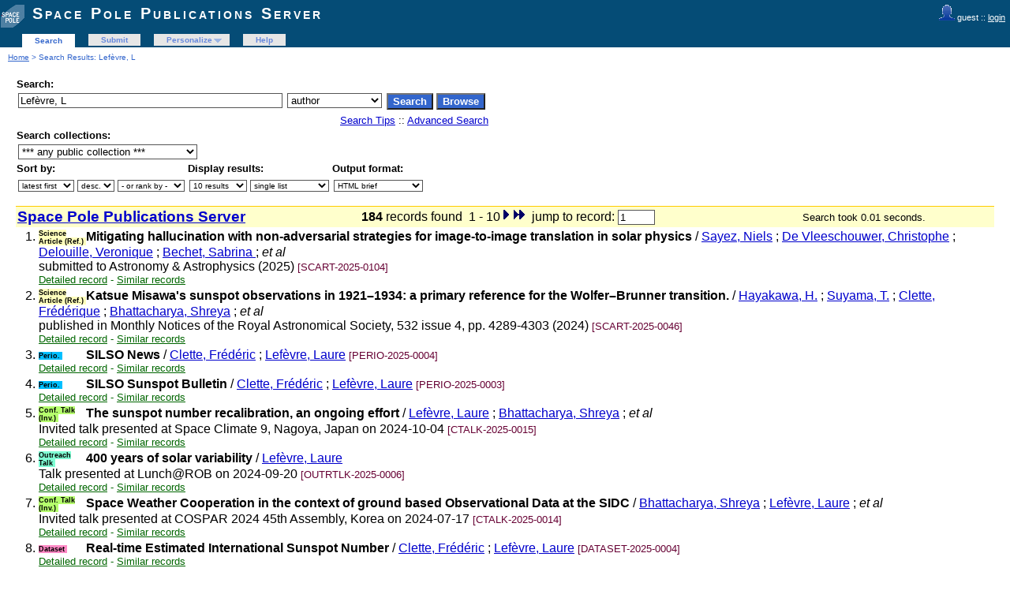

--- FILE ---
content_type: text/html; charset=UTF-8
request_url: http://publi2-as.oma.be/search?f=author&p=Lef%C3%A8vre%2C%20L&ln=en
body_size: 5000
content:
<!DOCTYPE html PUBLIC "-//W3C//DTD XHTML 1.0 Transitional//EN"
"http://www.w3.org/TR/xhtml1/DTD/xhtml1-transitional.dtd">
<html xmlns="http://www.w3.org/1999/xhtml" xmlns:og="http://opengraphprotocol.org/schema/" lang="en" xml:lang="en">
<head>
 <meta http-equiv="Content-Type" content="text/html; charset=utf-8" />
 <meta http-equiv="Content-Language" content="en" />
 <title>Lefèvre, L - Search Results - Space Pole Publications Server</title>
 
 <link rev="made" href="mailto:sarah@oma.be" />
 <link rel="stylesheet" href="/img/invenio.css" type="text/css" />
 <!--[if lt IE 8]>
    <link rel="stylesheet" type="text/css" href="/img/invenio-ie7.css" />
 <![endif]-->
 <!--[if gt IE 8]>
    <style type="text/css">div.restrictedflag {filter:none;}</style>
 <![endif]-->
   <link rel="canonical" href="http://publi2-as.oma.be/search?f=author&amp;p=Lef%C3%A8vre%2C+L" />
  <link rel="alternate" hreflang="en" href="http://publi2-as.oma.be/search?f=author&amp;p=Lef%C3%A8vre%2C+L&amp;ln=en" />

 <link rel="alternate" type="application/rss+xml" title="Space Pole Publications Server RSS" href="/rss?f=author&amp;ln=en&amp;p=Lef%C3%A8vre%2C+L" />
 <link rel="search" type="application/opensearchdescription+xml" href="http://publi2-as.oma.be/opensearchdescription" title="Space Pole Publications Server" />
 <link rel="unapi-server" type="application/xml" title="unAPI" href="http://publi2-as.oma.be/unapi" />
 
 <meta name="description" content="Space Pole Publications Server Search Results." />
 <meta name="keywords" content="Space Pole Publications Server, WebSearch, Space Pole Publications Server" />
 <script type="text/javascript" src="/js/jquery.min.js"></script>
 
 
</head>
<body class="Space32Pole32Publications32Server search">
<div class="pageheader">

<!-- replaced page header -->
<div class="headerlogo">
<table class="headerbox" cellspacing="0">
 <tr>
  <td align="right" valign="top" colspan="12">
  <div class="userinfoboxbody">
    <img src="http://publi2-as.oma.be/img/user-icon-1-20x20.gif" border="0" alt=""/> guest ::
                   <a class="userinfo" href="https://publi2-as.oma.be/youraccount/login?ln=en&amp;referer=http%3A//publi2-as.oma.be/search%3Ff%3Dauthor%26p%3DLef%25C3%25A8vre%252C%2520L%26ln%3Den">login</a>
  </div>
  <div class="headerboxbodylogo">
   <a href="/?ln=en">Space Pole Publications Server</a>
  </div>
  </td>
 </tr>
 <tr class="menu">
       <td class="headermoduleboxbodyblank">
             &nbsp;
       </td>
       <td class="headermoduleboxbodyblank">
             &nbsp;
       </td>
       <td class="headermoduleboxbodyselected">
             <a class="headerselected" href="/?ln=en">Search</a>
       </td>
       <td class="headermoduleboxbodyblank">
             &nbsp;
       </td>
       <td class="headermoduleboxbody">
             <a class="header" href="/submit?ln=en">Submit</a>
       </td>
       <td class="headermoduleboxbodyblank">
             &nbsp;
       </td>
       <td class="headermoduleboxbody">
             <div class="hassubmenu">
        <a hreflang="en" class="header" href="https://publi2-as.oma.be/youraccount/display?ln=en">Personalize</a>
        <ul class="subsubmenu"><li><a href="https://publi2-as.oma.be/youralerts/list?ln=en">Your alerts</a></li><li><a href="https://publi2-as.oma.be/yourbaskets/display?ln=en">Your baskets</a></li><li><a href="https://publi2-as.oma.be/youralerts/display?ln=en">Your searches</a></li></ul></div>
       </td>
       <td class="headermoduleboxbodyblank">
             &nbsp;
       </td>
       <td class="headermoduleboxbody">
             <a class="header" href="/help/?ln=en">Help</a>
       </td>
       <td class="headermoduleboxbodyblank">&nbsp;</td>
       <td class="headermoduleboxbodyblanklast">
             &nbsp;
       </td>
 </tr>
</table>
</div>
<table class="navtrailbox">
 <tr>
  <td class="navtrailboxbody">
   <a href="/?ln=en" class="navtrail">Home</a> &gt; Search Results: Lefèvre, L
  </td>
 </tr>
</table>
<!-- end replaced page header -->

</div>
        <div class="pagebody"><div class="pagebodystripemiddle">
        <form name="search" action="/search" method="get">
        <input type="hidden" name="ln" value="en" />
            <table class="searchbox simplesearch">
             <thead>
              <tr>
               <th colspan="3" class="searchboxheader">
                Search:
               </th>
              </tr>
             </thead>
             <tbody>
              <tr valign="top">
                <td class="searchboxbody"><input type="text" name="p" size="40" value="Lefèvre, L" class="simplesearchfield"/></td>
                <td class="searchboxbody"><select name="f"><option value="">any field</option><option value="abstract">abstract</option><option value="author" selected="selected">author</option><option value="authorcount">author count</option><option value="collection">collection</option><option value="datecreated">date created</option><option value="datemodified">date modified</option><option value="division">division</option><option value="doi">doi</option><option value="exactauthor">exact author</option><option value="exactfirstauthor">exact first author</option><option value="exacttitle">exact title</option><option value="filename">file name</option><option value="filetype">file type</option><option value="firstauthor">first author</option><option value="fulltext">fulltext</option><option value="funding">funding</option><option value="isbn">isbn</option><option value="journal">journal</option><option value="keyword">keyword</option><option value="miscellaneous">miscellaneous</option><option value="recid">record ID</option><option value="reportnumber">report number</option><option value="title">title</option><option value="year">year</option></select></td>
                <td class="searchboxbody">
                  <input class="formbutton" type="submit" name="action_search" value="Search" />
                  <input class="formbutton" type="submit" name="action_browse" value="Browse" />&nbsp;
                </td>
              </tr>
              <tr valign="bottom">
                <td colspan="3" align="right" class="searchboxbody">
                  <small>
                    <a href="/help/search-tips?ln=en">Search Tips</a> ::
                    <a href="/search?ln=en&amp;f1=author&amp;as=1&amp;p1=Lef%C3%A8vre%2C+L">Advanced Search</a>
                  </small>
                </td>
              </tr>
             </tbody>
            </table>
            
                <table class="searchbox">
                 <thead>
                  <tr>
                   <th colspan="3" class="searchboxheader">
                    Search collections:
                   </th>
                  </tr>
                 </thead>
                 <tbody>
                  <tr valign="bottom">
                   <td valign="top" class="searchboxbody">
                     <select name="c"><option value="Space Pole Publications Server">*** any public collection ***</option><option value="Astronomy &amp; Astrophysics">Astronomy &amp; Astrophysics</option><option value="Book Sections">Book Sections</option><option value="Books">Books</option><option value="Books &amp; Book Sections">Books &amp; Book Sections</option><option value="Conference Contributions &amp; Seminars">Conference Contributions &amp; Sem...</option><option value="Conference Talks">Conference Talks</option><option value="Contributed Talks">Contributed Talks</option><option value="Datasets">Datasets</option><option value="Invited Talks">Invited Talks</option><option value="Newsletters">Newsletters</option><option value="Non-refereed Articles">Non-refereed Articles</option><option value="Outreach">Outreach</option><option value="Outreach Talks">Outreach Talks</option><option value="Peer Reviewed Articles">Peer Reviewed Articles</option><option value="Periodical Publications">Periodical Publications</option><option value="Planetarium">Planetarium</option><option value="Posters">Posters</option><option value="Press Articles">Press Articles</option><option value="Press Releases">Press Releases</option><option value="Radio &amp; TV Programs">Radio &amp; TV Programs</option><option value="Reference Systems &amp; Planetology">Reference Systems &amp; Planetolog...</option><option value="Royal Belgian Institute for Space Aeronomy">Royal Belgian Institute for Sp...</option><option value="Royal Meteorological Institute of Belgium">Royal Meteorological Institute...</option><option value="Royal Observatory of Belgium">Royal Observatory of Belgium</option><option value="Science Articles">Science Articles</option><option value="Seismology &amp; Gravimetry">Seismology &amp; Gravimetry</option><option value="Seminars">Seminars</option><option value="Solar Physics &amp; Space Weather (SIDC)">Solar Physics &amp; Space Weather ...</option><option value="Solar-Terrestrial Centre of Excellence">Solar-Terrestrial Centre of Ex...</option><option value="Space Pole Publications Server">Space Pole Publications Server</option><option value="Space Weather Alerts &amp; Products">Space Weather Alerts &amp; Product...</option><option value="Sunspot Bulletins">Sunspot Bulletins</option><option value="Theses">Theses</option></select>
                   </td>
                  </tr>
                 </tbody>
                </table>
                 <table class="searchbox">
                 <thead>
                  <tr>
                   <th class="searchboxheader">
                    Sort by:
                   </th>
                   <th class="searchboxheader">
                    Display results:
                   </th>
                   <th class="searchboxheader">
                    Output format:
                   </th>
                  </tr>
                 </thead>
                 <tbody>
                  <tr valign="bottom">
                   <td class="searchboxbody">
                     <select name="sf" class="address"><option value="" selected="selected">latest first</option><option value="year">year</option><option value="author">author</option><option value="firstauthor">first author</option><option value="title">title</option></select> <select name="so" class="address"><option value="a">asc.</option><option value="d" selected="selected">desc.</option></select> <select name="rm" class="address"><option value="" selected="selected">- or rank by -</option><option value="wrd">word similarity</option></select>
                   </td>
                   <td class="searchboxbody">
                     <select name="rg" class="address"><option value="10" selected="selected">10 results</option><option value="25">25 results</option><option value="50">50 results</option><option value="100">100 results</option></select> <select name="sc" class="address"><option value="0" selected="selected">single list</option><option value="1">split by collection</option></select>
                   </td>
                   <td class="searchboxbody"><select name="of" class="address"><option value="hx">BibTeX</option><option value="xd">Dublin Core</option><option value="xe">EndNote</option><option value="xe8x">EndNote (8-X)</option><option value="hb" selected="selected">HTML brief</option><option value="hcs">HTML citesummary</option><option value="hd">HTML detailed</option><option value="hm">MARC</option><option value="xm">MARCXML</option><option value="xo">MODS</option><option value="xn">NLM</option><option value="hc">photo captions only</option><option value="hp">portfolio</option><option value="xw">RefWorks</option></select></td>
                  </tr>
                 </tbody>
                </table></form>
                  <a name="1"></a>
                  <form action="/search" method="get">
                  <table class="searchresultsbox"><tr><td class="searchresultsboxheader" align="left">
                  <strong><big><a href="?ln=en">Space Pole Publications Server</a></big></strong></td>
                  <td class="searchresultsboxheader" align="center">
                      <strong>184</strong> records found &nbsp;1 - 10<a href="/search?ln=en&amp;p=Lef%C3%A8vre%2C+L&amp;jrec=11&amp;f=author" class="img"><img src="/img/sn.gif" alt="next" border="0" /></a><a href="/search?ln=en&amp;p=Lef%C3%A8vre%2C+L&amp;jrec=175&amp;f=author" class="img"><img src="/img/se.gif" alt="end" border="0" /></a><input type="hidden" name="p" value="Lefèvre, L" /><input type="hidden" name="cc" value="Space Pole Publications Server" /><input type="hidden" name="f" value="author" /><input type="hidden" name="sf" value="" /><input type="hidden" name="so" value="d" /><input type="hidden" name="of" value="hb" /><input type="hidden" name="rg" value="10" /><input type="hidden" name="as" value="0" /><input type="hidden" name="ln" value="en" /><input type="hidden" name="p1" value="" /><input type="hidden" name="p2" value="" /><input type="hidden" name="p3" value="" /><input type="hidden" name="f1" value="" /><input type="hidden" name="f2" value="" /><input type="hidden" name="f3" value="" /><input type="hidden" name="m1" value="" /><input type="hidden" name="m2" value="" /><input type="hidden" name="m3" value="" /><input type="hidden" name="op1" value="" /><input type="hidden" name="op2" value="" /><input type="hidden" name="sc" value="0" /><input type="hidden" name="d1y" value="0" /><input type="hidden" name="d1m" value="0" /><input type="hidden" name="d1d" value="0" /><input type="hidden" name="d2y" value="0" /><input type="hidden" name="d2m" value="0" /><input type="hidden" name="d2d" value="0" /><input type="hidden" name="dt" value="" />&nbsp; jump to record: <input type="text" name="jrec" size="4" value="1" /></td><td class="searchresultsboxheader" align="right"><small>Search took 0.01 seconds.</small>&nbsp;</td></tr></table></form>
              <form action="/yourbaskets/add" method="post">
              <table>
              
                <tr><td valign="top" align="right" style="white-space: nowrap;">
                    
                    <abbr class="unapi-id" title="7474"></abbr>

                1.
               </td><td valign="top"><div class="hdrcategOMA"><span class="scart_categ">Science Article (Ref.)&nbsp;</span></div><strong>Mitigating hallucination with non-adversarial strategies for image-to-image translation in solar physics</strong>
 / <a href="/search?f=author&amp;p=Sayez%2C%20Niels&amp;ln=en">Sayez, Niels</a> ; <a href="/search?f=author&amp;p=De%20Vleeschouwer%2C%20Christophe&amp;ln=en">De Vleeschouwer, Christophe</a> ; <a href="/search?f=author&amp;p=Delouille%2C%20Veronique&amp;ln=en">Delouille, Veronique</a> ; <a href="/search?f=author&amp;p=Bechet%2C%20Sabrina%20&amp;ln=en">Bechet, Sabrina </a> ;<em> et al</em> 
<br />submitted to Astronomy & Astrophysics (2025) 

<small class="quicknote"> [SCART-2025-0104]</small> 
<div class="moreinfo"><span class="moreinfo"><a href="/record/7474?ln=en" class="moreinfo">Detailed record</a></span><span class="moreinfo"> - <a href="/search?ln=en&amp;p=recid%3A7474&amp;rm=wrd" class="moreinfo">Similar records</a></span></div></td></tr>
                <tr><td valign="top" align="right" style="white-space: nowrap;">
                    
                    <abbr class="unapi-id" title="7396"></abbr>

                2.
               </td><td valign="top"><div class="hdrcategOMA"><span class="scart_categ">Science Article (Ref.)&nbsp;</span></div><strong>Katsue Misawa's sunspot observations in 1921–1934: a primary reference for the Wolfer–Brunner transition.</strong>
 / <a href="/search?f=author&amp;p=Hayakawa%2C%20H.&amp;ln=en">Hayakawa, H.</a> ; <a href="/search?f=author&amp;p=Suyama%2C%20T.&amp;ln=en">Suyama, T.</a> ; <a href="/search?f=author&amp;p=Clette%2C%20Fr%C3%A9d%C3%A9rique&amp;ln=en">Clette, Frédérique</a> ; <a href="/search?f=author&amp;p=Bhattacharya%2C%20Shreya&amp;ln=en">Bhattacharya, Shreya</a> ;<em> et al</em> 
<br />published in Monthly Notices of the Royal Astronomical Society, 532 issue 4, pp. 4289-4303 (2024) 

<small class="quicknote"> [SCART-2025-0046]</small> 
<div class="moreinfo"><span class="moreinfo"><a href="/record/7396?ln=en" class="moreinfo">Detailed record</a></span><span class="moreinfo"> - <a href="/search?ln=en&amp;p=recid%3A7396&amp;rm=wrd" class="moreinfo">Similar records</a></span></div></td></tr>
                <tr><td valign="top" align="right" style="white-space: nowrap;">
                    
                    <abbr class="unapi-id" title="7280"></abbr>

                3.
               </td><td valign="top"><div class="hdrcategOMA"><span class="perio_categ">Perio.&nbsp;</span></div><strong>SILSO News</strong>
 / <a href="/search?f=author&amp;p=Clette%2C%20Fr%C3%A9d%C3%A9ric&amp;ln=en">Clette, Frédéric</a> ; <a href="/search?f=author&amp;p=Lef%C3%A8vre%2C%20Laure&amp;ln=en">Lefèvre, Laure</a>
<small class="quicknote"> [PERIO-2025-0004]</small> 
<div class="moreinfo"><span class="moreinfo"><a href="/record/7280?ln=en" class="moreinfo">Detailed record</a></span><span class="moreinfo"> - <a href="/search?ln=en&amp;p=recid%3A7280&amp;rm=wrd" class="moreinfo">Similar records</a></span></div></td></tr>
                <tr><td valign="top" align="right" style="white-space: nowrap;">
                    
                    <abbr class="unapi-id" title="7279"></abbr>

                4.
               </td><td valign="top"><div class="hdrcategOMA"><span class="perio_categ">Perio.&nbsp;</span></div><strong>SILSO Sunspot Bulletin</strong>
 / <a href="/search?f=author&amp;p=Clette%2C%20Fr%C3%A9d%C3%A9ric&amp;ln=en">Clette, Frédéric</a> ; <a href="/search?f=author&amp;p=Lef%C3%A8vre%2C%20Laure&amp;ln=en">Lefèvre, Laure</a>
<small class="quicknote"> [PERIO-2025-0003]</small> 
<div class="moreinfo"><span class="moreinfo"><a href="/record/7279?ln=en" class="moreinfo">Detailed record</a></span><span class="moreinfo"> - <a href="/search?ln=en&amp;p=recid%3A7279&amp;rm=wrd" class="moreinfo">Similar records</a></span></div></td></tr>
                <tr><td valign="top" align="right" style="white-space: nowrap;">
                    
                    <abbr class="unapi-id" title="7278"></abbr>

                5.
               </td><td valign="top"><div class="hdrcategOMA"><span class="ctalk_categ">Conf. Talk (Inv.)&nbsp;</span></div><strong>The sunspot number recalibration, an ongoing effort</strong>
 / <a href="/search?f=author&amp;p=Lef%C3%A8vre%2C%20Laure&amp;ln=en">Lefèvre, Laure</a> ; <a href="/search?f=author&amp;p=Bhattacharya%2C%20Shreya&amp;ln=en">Bhattacharya, Shreya</a> ;<em> et al</em> 
<br />Invited talk presented at Space Climate 9, Nagoya, Japan on 2024-10-04

<small class="quicknote"> [CTALK-2025-0015]</small> 
<div class="moreinfo"><span class="moreinfo"><a href="/record/7278?ln=en" class="moreinfo">Detailed record</a></span><span class="moreinfo"> - <a href="/search?ln=en&amp;p=recid%3A7278&amp;rm=wrd" class="moreinfo">Similar records</a></span></div></td></tr>
                <tr><td valign="top" align="right" style="white-space: nowrap;">
                    
                    <abbr class="unapi-id" title="7277"></abbr>

                6.
               </td><td valign="top"><div class="hdrcategOMA"><span class="outrtlk_categ">Outreach Talk&nbsp;</span></div><strong>400 years of solar variability</strong>
 / <a href="/search?f=author&amp;p=Lef%C3%A8vre%2C%20Laure&amp;ln=en">Lefèvre, Laure</a>
<br />Talk presented at Lunch@ROB on 2024-09-20

<small class="quicknote"> [OUTRTLK-2025-0006]</small> 
<div class="moreinfo"><span class="moreinfo"><a href="/record/7277?ln=en" class="moreinfo">Detailed record</a></span><span class="moreinfo"> - <a href="/search?ln=en&amp;p=recid%3A7277&amp;rm=wrd" class="moreinfo">Similar records</a></span></div></td></tr>
                <tr><td valign="top" align="right" style="white-space: nowrap;">
                    
                    <abbr class="unapi-id" title="7276"></abbr>

                7.
               </td><td valign="top"><div class="hdrcategOMA"><span class="ctalk_categ">Conf. Talk (Inv.)&nbsp;</span></div><strong>Space Weather Cooperation in the context of ground based Observational Data at the SIDC</strong>
 / <a href="/search?f=author&amp;p=Bhattacharya%2C%20Shreya&amp;ln=en">Bhattacharya, Shreya</a> ; <a href="/search?f=author&amp;p=Lef%C3%A8vre%2C%20Laure&amp;ln=en">Lefèvre, Laure</a> ;<em> et al</em> 
<br />Invited talk presented at COSPAR 2024 45th Assembly, Korea on 2024-07-17

<small class="quicknote"> [CTALK-2025-0014]</small> 
<div class="moreinfo"><span class="moreinfo"><a href="/record/7276?ln=en" class="moreinfo">Detailed record</a></span><span class="moreinfo"> - <a href="/search?ln=en&amp;p=recid%3A7276&amp;rm=wrd" class="moreinfo">Similar records</a></span></div></td></tr>
                <tr><td valign="top" align="right" style="white-space: nowrap;">
                    
                    <abbr class="unapi-id" title="7275"></abbr>

                8.
               </td><td valign="top"><div class="hdrcategOMA"><span class="dataset_categ">Dataset&nbsp;</span></div><strong>Real-time Estimated International Sunspot Number</strong>
 / <a href="/search?f=author&amp;p=Clette%2C%20Fr%C3%A9d%C3%A9ric&amp;ln=en">Clette, Frédéric</a> ; <a href="/search?f=author&amp;p=Lef%C3%A8vre%2C%20Laure&amp;ln=en">Lefèvre, Laure</a>
<small class="quicknote"> [DATASET-2025-0004]</small> 
<div class="moreinfo"><span class="moreinfo"><a href="/record/7275?ln=en" class="moreinfo">Detailed record</a></span><span class="moreinfo"> - <a href="/search?ln=en&amp;p=recid%3A7275&amp;rm=wrd" class="moreinfo">Similar records</a></span></div></td></tr>
                <tr><td valign="top" align="right" style="white-space: nowrap;">
                    
                    <abbr class="unapi-id" title="7274"></abbr>

                9.
               </td><td valign="top"><div class="hdrcategOMA"><span class="dataset_categ">Dataset&nbsp;</span></div><strong>12-month Sunspot Number forecasts</strong>
 / <a href="/search?f=author&amp;p=Clette%2C%20Fr%C3%A9d%C3%A9ric&amp;ln=en">Clette, Frédéric</a> ; <a href="/search?f=author&amp;p=Lef%C3%A8vre%2C%20Laure&amp;ln=en">Lefèvre, Laure</a>
<small class="quicknote"> [DATASET-2025-0003]</small> 
<div class="moreinfo"><span class="moreinfo"><a href="/record/7274?ln=en" class="moreinfo">Detailed record</a></span><span class="moreinfo"> - <a href="/search?ln=en&amp;p=recid%3A7274&amp;rm=wrd" class="moreinfo">Similar records</a></span></div></td></tr>
                <tr><td valign="top" align="right" style="white-space: nowrap;">
                    
                    <abbr class="unapi-id" title="7273"></abbr>

                10.
               </td><td valign="top"><div class="hdrcategOMA"><span class="dataset_categ">Dataset&nbsp;</span></div><strong>International Sunspot Number </strong>
 / <a href="/search?f=author&amp;p=Lef%C3%A8vre%2C%20Laure&amp;ln=en">Lefèvre, Laure</a> ; <a href="/search?f=author&amp;p=Delouille%2C%20V%C3%A9ronique&amp;ln=en">Delouille, Véronique</a> ;<em> et al</em> 
<small class="quicknote"> [DATASET-2025-0002]</small> 
<div class="moreinfo"><span class="moreinfo"><a href="/record/7273?ln=en" class="moreinfo">Detailed record</a></span><span class="moreinfo"> - <a href="/search?ln=en&amp;p=recid%3A7273&amp;rm=wrd" class="moreinfo">Similar records</a></span></div></td></tr></table>
               <br />
               <input type="hidden" name="colid" value="0" />
               
               </form>
                  <div style="clear:both"></div>
                  <form action="/search" method="get"><div align="center">
                  <small>Space Pole Publications Server : <strong>184</strong> records found &nbsp; 1 - 10<a href="/search?ln=en&amp;p=Lef%C3%A8vre%2C+L&amp;jrec=11&amp;f=author" class="img"><img src="/img/sn.gif" alt="next" border="0" /></a><a href="/search?ln=en&amp;p=Lef%C3%A8vre%2C+L&amp;jrec=175&amp;f=author" class="img"><img src="/img/se.gif" alt="end" border="0" /></a><input type="hidden" name="p" value="Lefèvre, L" /><input type="hidden" name="cc" value="Space Pole Publications Server" /><input type="hidden" name="f" value="author" /><input type="hidden" name="sf" value="" /><input type="hidden" name="so" value="d" /><input type="hidden" name="of" value="hb" /><input type="hidden" name="rg" value="10" /><input type="hidden" name="as" value="0" /><input type="hidden" name="ln" value="en" /><input type="hidden" name="p1" value="" /><input type="hidden" name="p2" value="" /><input type="hidden" name="p3" value="" /><input type="hidden" name="f1" value="" /><input type="hidden" name="f2" value="" /><input type="hidden" name="f3" value="" /><input type="hidden" name="m1" value="" /><input type="hidden" name="m2" value="" /><input type="hidden" name="m3" value="" /><input type="hidden" name="op1" value="" /><input type="hidden" name="op2" value="" /><input type="hidden" name="sc" value="0" /><input type="hidden" name="d1y" value="0" /><input type="hidden" name="d1m" value="0" /><input type="hidden" name="d1d" value="0" /><input type="hidden" name="d2y" value="0" /><input type="hidden" name="d2m" value="0" /><input type="hidden" name="d2d" value="0" /><input type="hidden" name="dt" value="" />&nbsp; jump to record: <input type="text" name="jrec" size="4" value="1" /></small></div></form><a name="googlebox"></a>
                 <table class="googlebox"><tr><th colspan="2" class="googleboxheader">See also: similar author names</th></tr>            <tr>
              <td class="googleboxbody">2</td>
              <td class="googleboxbody"><a href="/search?ln=en&amp;p=Lefevre%2C+L&amp;f=author" class="google">Lefevre, L</a></td>
            </tr>            <tr>
              <td class="googleboxbody">87</td>
              <td class="googleboxbody"><a href="/search?ln=en&amp;p=Lefevre%2C+L.&amp;f=author" class="google">Lefevre, L.</a></td>
            </tr>            <tr>
              <td class="googleboxbody">87</td>
              <td class="googleboxbody"><a href="/search?ln=en&amp;p=Lefevre%2C+L.+&amp;f=author" class="google">Lefevre, L. </a></td>
            </tr>            <tr>
              <td class="googleboxbody">99</td>
              <td class="googleboxbody"><a href="/search?ln=en&amp;p=Lefevre%2C+Laure&amp;f=author" class="google">Lefevre, Laure</a></td>
            </tr>            <tr>
              <td class="googleboxbody">87</td>
              <td class="googleboxbody"><a href="/search?ln=en&amp;p=Lef%C3%A8vre%2C+L.&amp;f=author" class="google">Lefèvre, L.</a></td>
            </tr>            <tr>
              <td class="googleboxbody">99</td>
              <td class="googleboxbody"><a href="/search?ln=en&amp;p=Lef%C3%A8vre%2C+Laure&amp;f=author" class="google">Lefèvre, Laure</a></td>
            </tr>            <tr>
              <td class="googleboxbody">99</td>
              <td class="googleboxbody"><a href="/search?ln=en&amp;p=Lef%C3%A8vre%2C+Laure+&amp;f=author" class="google">Lefèvre, Laure </a></td>
            </tr></table><a name="googlebox"></a>
                 <table class="googlebox"><tr><th class="googleboxheader">Interested in being notified about new results for this query?</th></tr>
                 <tr><td class="googleboxbody">Subscribe to the <a href="/rss?f=author&amp;ln=en&amp;p=Lef%C3%A8vre%2C+L"><img src="/img/feed-icon-12x12.gif" border="0" alt="" /></a>  <a class="google" href="/rss?f=author&amp;ln=en&amp;p=Lef%C3%A8vre%2C+L">RSS feed</a>.</td></tr>
                 </table>
                 </div></div>
<div class="pagefooter">

<!-- replaced page footer -->
 <div class="pagefooterstripeleft">
  Space Pole Publications Server&nbsp;::&nbsp;<a class="footer" href="/?ln=en">Search</a>&nbsp;::&nbsp;<a class="footer" href="/submit?ln=en">Submit</a>&nbsp;::&nbsp;<a class="footer" href="https://publi2-as.oma.be/youraccount/display?ln=en">Personalize</a>&nbsp;::&nbsp;<a class="footer" href="/help/?ln=en">Help</a>
  <br />
  Powered by <a class="footer" href="http://invenio-software.org/">Invenio</a> v1.2.1
  <br />
  Maintained by <a class="footer" href="mailto:sarah@oma.be">sarah@oma.be</a>
  <br />
  
 </div>
 <div class="pagefooterstriperight">
  
 </div>
<!-- replaced page footer -->
</div>
</body>
</html>
        